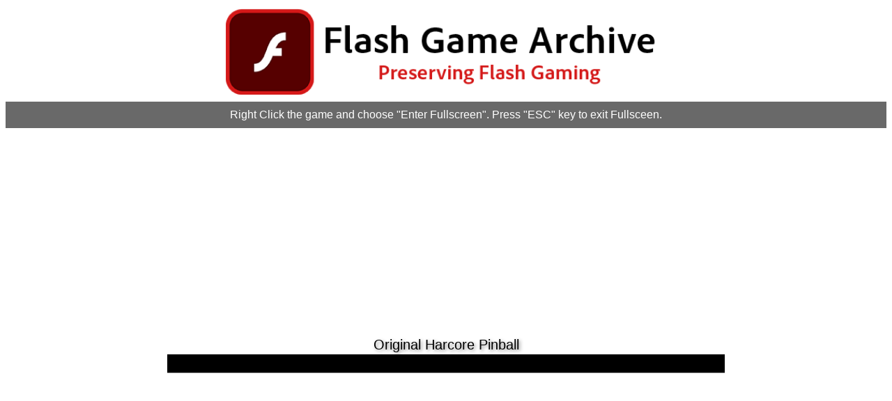

--- FILE ---
content_type: text/html; charset=UTF-8
request_url: http://arcade.flashgamearchive.com/game.php?game=Original_Harcore_Pinball&m=0
body_size: 1040
content:
<html>
    <head>
        <title>FGA Online: Original Harcore Pinball</title>
        <meta charset='utf8'>
        <link rel="stylesheet" href="main.css">
    </head>
    <body>
        <img src="FGA_2021_Web_Logo.png" class="fgalogo">
        <div class="footer">
        Right Click the game and choose "Enter Fullscreen". Press "ESC" key to exit Fullsceen.
    </div>
        
            
        <div class="title">Original Harcore Pinball</div>
        <div class="gameplay">
        <div id='ruffle'></div>
            
        <script src='http://arcade.flashgamearchive.com/ruffle.js'></script>
        <script>
window.RufflePlayer.config = {
    "autoplay": "on",
    "unmuteOverlay": "hidden",
    "backgroundColor": "#FFFFFF",
    "letterbox": "on",
    "warnOnUnsupportedContent": true,
    "showSwfDownload": false,
    "scale": "showAll"
};
</script>
        <script>
var swfobject = {};

swfobject.embedSWF = function(url, cont, width, height){
    var ruffle = window.RufflePlayer.newest(),
        player = Object.assign(document.getElementById(cont).appendChild(ruffle.createPlayer()), {
            width: width,
            height: height,
            style: 'width: ' + width + 'px; height: ' + height + 'px',
        });
    
    player.load({ url: url });
}



swfobject.embedSWF('http://arcade.flashgamearchive.com/FILES/Original_Harcore_Pinball.bytes', 'ruffle', 800, 800);            
            </script>
            
     </div> 
        
        <div class="footer">
        All games work in the FGA Software, online play supports limited compatibility.
    </div>
        
        <div class="googlead"><center>
    <script async src="https://pagead2.googlesyndication.com/pagead/js/adsbygoogle.js?client=ca-pub-3616087871693151"
     crossorigin="anonymous"></script>
<ins class="adsbygoogle"
     style="display:block"
     data-ad-format="autorelaxed"
     data-ad-client="ca-pub-3616087871693151"
     data-ad-slot="9133337100"></ins>
<script>
     (adsbygoogle = window.adsbygoogle || []).push({});
</script>
    </center></div>
    </body>
</html>

--- FILE ---
content_type: text/html; charset=utf-8
request_url: https://www.google.com/recaptcha/api2/aframe
body_size: 265
content:
<!DOCTYPE HTML><html><head><meta http-equiv="content-type" content="text/html; charset=UTF-8"></head><body><script nonce="mAtClUc0uy8S74j7CznbVA">/** Anti-fraud and anti-abuse applications only. See google.com/recaptcha */ try{var clients={'sodar':'https://pagead2.googlesyndication.com/pagead/sodar?'};window.addEventListener("message",function(a){try{if(a.source===window.parent){var b=JSON.parse(a.data);var c=clients[b['id']];if(c){var d=document.createElement('img');d.src=c+b['params']+'&rc='+(localStorage.getItem("rc::a")?sessionStorage.getItem("rc::b"):"");window.document.body.appendChild(d);sessionStorage.setItem("rc::e",parseInt(sessionStorage.getItem("rc::e")||0)+1);localStorage.setItem("rc::h",'1768958025212');}}}catch(b){}});window.parent.postMessage("_grecaptcha_ready", "*");}catch(b){}</script></body></html>